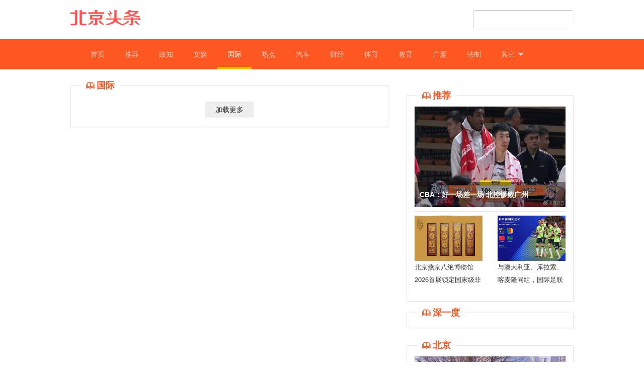

--- FILE ---
content_type: text/html; charset=UTF-8
request_url: https://app.bjtitle.com/pc/list.php?channel=4
body_size: 16005
content:

<!doctype html>
<html>
<head>	
	<meta http-equiv="Content-Type" content="text/html; charset=utf-8">
	<title>北京头条</title>
	<meta name="description" content="北京头条" />
	<meta name="baidu_union_verify" content="b8ee6d4f28688667abe17eafb6aeab45">
	<meta content="width=device-width, initial-scale=1.0, maximum-scale=1.0, user-scalable=0" name="viewport">
	<meta content="yes" name="apple-mobile-web-app-capable">
	<meta content="black" name="apple-mobile-web-app-status-bar-style">
	<meta http-equiv="Cache-Control" content="no-cache">
	<meta content="telephone=no" name="format-detection">	
	<link rel="stylesheet" href="../8816/layui/css/layui.css">
	<script src="../8816/layui/layui.js"></script>
	<link rel="stylesheet" href="css/bjtt.css">
</head>
<body>
	<!--顶部-->
	<div class="top">
		<div class="main">
			<div class="fl"><img src="img/5.png"></div>
			<div class="fr">
				<input type="text" name="">
<!--
				<button class="layui-btn layui-btn-danger"><i class="layui-icon">&#xe615;</i>搜索</button>
//-->
			</div>
			<div class="layui-clear"></div>
		</div>
	</div>

	<!--菜单-->
	<div class="menu layui-bg-red">
		<div class="main">
			<ul class="layui-nav layui-bg-red">
				<li class="layui-nav-item">
					<a href="index.php">首页</a>
				</li>
								<li class="layui-nav-item ">
					<a href="list.php?channel=0">推荐</a>
				</li>
								<li class="layui-nav-item ">
					<a href="list.php?channel=91">政知</a>
				</li>
								<li class="layui-nav-item ">
					<a href="list.php?channel=3">文娱</a>
				</li>
								<li class="layui-nav-item  layui-this">
					<a href="list.php?channel=4">国际</a>
				</li>
								<li class="layui-nav-item ">
					<a href="list.php?channel=5">热点</a>
				</li>
								<li class="layui-nav-item ">
					<a href="list.php?channel=12">汽车</a>
				</li>
								<li class="layui-nav-item ">
					<a href="list.php?channel=13">财经</a>
				</li>
								<li class="layui-nav-item ">
					<a href="list.php?channel=16">体育</a>
				</li>
								<li class="layui-nav-item ">
					<a href="list.php?channel=20">教育</a>
				</li>
								<li class="layui-nav-item ">
					<a href="list.php?channel=23">广厦</a>
				</li>
								<li class="layui-nav-item ">
					<a href="list.php?channel=26">法制</a>
				</li>
				
								<li class="layui-nav-item">
					<a href="">其它</a>
					<dl class="layui-nav-child">
							                    <dd><a href="list.php?channel=83">冬奥</a></dd>
	                    	                    <dd><a href="list.php?channel=92">生活</a></dd>
	                    	                    <dd><a href="list.php?channel=96">评论</a></dd>
	                    	                    <dd><a href="list.php?channel=97">图片</a></dd>
	                    	                    <dd><a href="list.php?channel=99">人文</a></dd>
	                    	                    <dd><a href="list.php?channel=103">健康</a></dd>
	                    	                    <dd><a href="list.php?channel=107">金融</a></dd>
	                    	                    <dd><a href="list.php?channel=111">科创</a></dd>
	                    	                </dl>
				</li>
							</ul>
		</div>
	</div>

	<!--主体-->
	<input type="hidden" name="begin" id="begin" value="0">
	<div class="main">
		<div style="margin-top: 20px; padding-bottom: 30px;">
			<fieldset class="layui-elem-field fl" style="width: 630px">
	            <legend><i class="layui-icon">&#xe705;</i> 国际</legend>
	            <div class="layui-field-box wr-list">
	            	
	            </div>

	            <div>
	            	<script type="text/javascript">
				        (function() {
				            var s = "_" + Math.random().toString(36).slice(2);
				            document.write('<div style="" id="' + s + '"></div>');
				            (window.slotbydup = window.slotbydup || []).push({
				                id: "u5225770",
				                container: s
				            });
				        })();
					</script>
	            </div>
	        </fieldset>

			<div class="fr">
				<!--推荐-->
		        <fieldset class="layui-elem-field" style="width: 330px; margin-top: 20px;">
		            <legend><i class="layui-icon">&#xe705;</i> 推荐</legend>
		            <div class="layui-field-box">
		            			            			            	<a href="javascript:;" class="index-item" style="width: 300px; height: 200px" onclick="parent.toSee(,'https://app.bjtitle.com/5620/newshow.php?newsid=6720804&src=stream&typeid=16')">
		                	<div class="tm-title layui-elip" style="bottom: 0;">CBA：好一场差一场  北控惨败广州</div>
							<img src="https://img.bjtitle.com/upload/business/2026/01/19/17688317619107_s.jpeg">
		                </a>
		                <hr>
		                		            			            			                <a href="javascript:;" class="index-item fl" style="width: 135px; height: 160px" onclick="parent.toSee(,'https://app.bjtitle.com/5620/newshow.php?newsid=6720803&src=stream&typeid=3')">
		                	<div class="index-title2">北京燕京八绝博物馆2026首展锁定国家级非遗金漆镶嵌</div>
							<img src="https://img.bjtitle.com/upload/business/2026/01/19/17688309159853_s.jpeg" style="height: 90px;">
		                </a>
		                		            			            			                <a href="javascript:;" class="index-item fr" style="width: 135px; height: 160px" onclick="parent.toSee(,'https://app.bjtitle.com/5620/newshow.php?newsid=6720802&src=stream&typeid=16')">
		                	<div class="index-title2">与澳大利亚、库拉索、喀麦隆同组，国际足联确认国足参加FIFA系列赛</div>
							<img src="https://img.bjtitle.com/upload/business/2026/01/19/17688307793516_s.jpeg" style="height: 90px;">
		                </a>
		                <div class="layui-clear"></div>
		            			            			            </div>
		        </fieldset>

				<!--深一度-->
		        <fieldset class="layui-elem-field" style="width: 330px">
		            <legend><i class="layui-icon">&#xe705;</i> 深一度</legend>
		            <div class="layui-field-box">
		            			            </div>
		        </fieldset>

		        <!--北京-->
		        <fieldset class="layui-elem-field" style="width: 330px; margin-top: 20px;">
		            <legend><i class="layui-icon">&#xe705;</i> 北京</legend>
		            <div class="layui-field-box">
		            			            			            	<a href="javascript:;" class="index-item" style="width: 300px; height: 200px" onclick="parent.toSee(,'https://app.bjtitle.com/5620/newshow.php?newsid=6720799&src=stream&typeid=68')">
		                	<div class="tm-title layui-elip" style="bottom: 0;">朝阳建外街道：推进“门前三包”治理，提升城市环境</div>
							<img src="https://img.bjtitle.com/business/upload/image/2026/01/19/1768827572696970_s.jpg">
		                </a>
		                <hr>
		                		            			            			                <a href="javascript:;" class="index-item fl" style="width: 135px; height: 160px" onclick="parent.toSee(,'https://app.bjtitle.com/5620/newshow.php?newsid=6720782&src=stream&typeid=68')">
		                	<div class="index-title2">国家自然科学基金项目今年加大向青年倾斜力度</div>
							<img src="https://img.bjtitle.com/upload/business/2026/01/19/17688233056750_s.jpeg" style="height: 90px;">
		                </a>
		                		            			            			                <a href="javascript:;" class="index-item fr" style="width: 135px; height: 160px" onclick="parent.toSee(,'https://app.bjtitle.com/5620/newshow.php?newsid=6720781&src=stream&typeid=68')">
		                	<div class="index-title2">北航首位！这名同学以实践成果获授博士学位</div>
							<img src="https://img.bjtitle.com/business/upload/image/2026/01/19/1768823419288775.png" style="height: 90px;">
		                </a>
		                <div class="layui-clear"></div>
		            			            			            </div>
		        </fieldset>

		        <fieldset class="layui-elem-field" style="width: 330px; margin-top: 20px;">
		            <legend><i class="layui-icon">&#xe705;</i> 广告</legend>
		            <div class="layui-field-box">
		            	<script type="text/javascript">
        (function() {
            var s = "_" + Math.random().toString(36).slice(2);
            document.write('<div style="" id="' + s + '"></div>');
            (window.slotbydup = window.slotbydup || []).push({
                id: "u5212187",
                container: s
            });
        })();
</script>

		            </div>
		        </fieldset>
			</div>
			<div class="layui-clear"></div>
		</div>
	</div>

	<div class="foot layui-bg-red">
		<div class="main">
			<div>
				<div class="fl">
					<div style="color: #ffffff; width: 100px; text-align: center;">北京头条App</div><hr>
					<img src="img/code.png" style="width: 100px; height: 100px;">
				</div>
				<div class="fl" style="width: 850px; margin-left: 50px;">
					<div style="color: #ffffff; width: 100%; text-align: center;">热门频道</div><hr>
					<div style="width: 100%; height: 100px;">
						<div style="margin-top: 20px;">
																					<a href="javascript:;" class="foot-al">推荐</a>
																												<a href="javascript:;" class="foot-al">政知</a>
																												<a href="javascript:;" class="foot-al">文娱</a>
																												<a href="javascript:;" class="foot-al">国际</a>
																												<a href="javascript:;" class="foot-al">热点</a>
																												<a href="javascript:;" class="foot-al">汽车</a>
																												<a href="javascript:;" class="foot-al">财经</a>
																												<a href="javascript:;" class="foot-al">体育</a>
																												<a href="javascript:;" class="foot-al">教育</a>
																												<a href="javascript:;" class="foot-al foot-ar">广厦</a>
																				</div>
						<div class="layui-clear"></div>
						<div style="margin-top: 30px;">
																					<a href="javascript:;" class="foot-al">法制</a>
																												<a href="javascript:;" class="foot-al">冬奥</a>
																												<a href="javascript:;" class="foot-al">生活</a>
																												<a href="javascript:;" class="foot-al">评论</a>
																												<a href="javascript:;" class="foot-al">图片</a>
																												<a href="javascript:;" class="foot-al">人文</a>
																												<a href="javascript:;" class="foot-al">健康</a>
																												<a href="javascript:;" class="foot-al">金融</a>
																												<a href="javascript:;" class="foot-al">科创</a>
																				</div>
						<div class="layui-clear"></div>
					</div>
				</div>
				<div class="layui-clear"></div><hr>
				<div style="width: 100%; margin-top: 20px; text-align: center;">
					© 2017 北京头条 京ICP备18057977号-5
				</div>
			</div>
		</div>
	</div>
</body>
<script>
	layui.use(['element', 'layer', 'flow'], function(){
		var $ = layui.jquery,
			layer = layui.layer,
			flow = layui.flow;

		flow.load({
	        elem: '.wr-list',
	        end: '<i class="layui-icon">&#xe69c;</i> 没有更多数据了',
	        isAuto: false,
	    	isLazyimg: true,
	        done: function(page, next){
	            var lis = [];
	            var base_url = "list.php?channel="+4+"&opt=getdata&begin="+$('#begin').val()+"&page=";

	            $.getJSON(base_url+page, function(res){
	                layui.each(res.data, function(index, item){
	                	var str = '';
	                	var content_url = item.detailLink;
	                	var content_nurl = "'"+content_url.replace('bj.cqqnb.net/newshow.php', 'bjtitle.com/pc/detail.php')+"'";

	                	if(index % 10 == 0){
	                		str += '<a href="javascript:;" class="index-item fl" style="width: 285px; height: 190px" onclick="toSee('+item.isVideo+','+content_nurl+')">';
	                		str += '<div class="tm-title layui-elip" style="bottom: 0;">'+item.newsTitle+'</div>';
	                		str += '<img src="'+item.newsPic[0]+'">';
	                		str += '</a>';

	                		if(res.data.length == 1){
	                			str += '<div class="layui-clear"></div>';
	                		}
	                	}else if(index % 10 == 1){
	                		str += '<a href="javascript:;" class="index-item fr" style="width: 285px; height: 190px" onclick="toSee('+item.isVideo+','+content_nurl+')">';
	                		str += '<div class="tm-title layui-elip" style="bottom: 0;">'+item.newsTitle+'</div>';
	                		str += '<img src="'+item.newsPic[0]+'">';
	                		str += '</a>';
	                		str += '<div class="layui-clear"></div>';
	                	}else if(index % 10 == 5){
	                		str += '<a href="javascript:;" class="index-item fl" style="width: 285px; height: 190px" onclick="toSee('+item.isVideo+','+content_nurl+')">';
	                		str += '<div class="tm-title layui-elip" style="bottom: 0;">'+item.newsTitle+'</div>';
	                		str += '<img src="'+item.newsPic[0]+'">';
	                		str += '</a>';

	                		if(res.data.length == 6){
	                			str += '<div class="layui-clear"></div>';
	                		}
	                	}else if(index % 10 == 6){
	                		str += '<a href="javascript:;" class="index-item fr" style="width: 285px; height: 190px" onclick="toSee('+item.isVideo+','+content_nurl+')">';
	                		str += '<div class="tm-title layui-elip" style="bottom: 0;">'+item.newsTitle+'</div>';
	                		str += '<img src="'+item.newsPic[0]+'">';
	                		str += '</a>';
	                		str += '<div class="layui-clear"></div>';
	                	}else{
	                		str += '<a href="javascript:;" class="index-item fr" style="height: 30px" onclick="toSee('+item.isVideo+','+content_nurl+')">';
	                		str += '<div class="index-title layui-elip" style="width: 500px;"><i class="layui-icon">&#xe623;</i>  '+item.newsTitle+'</div>';
	                		str += '<div class="index-time">'+fmtDate(item.newsCTime * 1000)+'</div>';
	                		str += '</a>';

	                	}

	                	if((index % 10) != 0 && (index % 10) != 5){
	                		str += '<hr>';
	                	}

	                	if((index + 1) == res.data.length){
	                		$('#begin').val(item.newsCTime);
	                	}

	                    lis.push(str);
	                });

	                next(lis.join(''), page < res.pages);
	            });
	        }
	    });

		window.toSee = function(type,url){
			if(type == 1){
				var vid = layer.open({
					type: 2, 
					content: url,
					title: '<i class="layui-icon">&#xe705;</i> 北京头条',
				});
				layer.full(vid);
				
				// var vid = layer.open({
				// 	type:1,
				// 	content:'<div style="padding:20px 0px"><video width="600px" height="auto" allowfullscreen="true" src="'+url+'" poster="http://bjtitle.com/img/head.png" preload="auto" controls="controls"></video></div>',
				// 	title:'<i class="layui-icon">&#xe705;</i> 北京头条',
				// 	area: '600px',
				// });
			}else{
				var det = layer.open({
					type: 2, 
					content: url,
					title: '<i class="layui-icon">&#xe705;</i> 北京头条',
				});
				layer.full(det);
			}			
		}
	});

	function fmtDate(obj){
	    var date =  new Date(obj);
	    var y = 1900+date.getYear();
	    var m = "0"+(date.getMonth()+1);
	    var d = "0"+date.getDate();
	    return y+"-"+m.substring(m.length-2,m.length)+"-"+d.substring(d.length-2,d.length);
	}
</script>

<!-- 多条广告如下脚本只需引入一次 -->
<script type="text/javascript" src="//cpro.baidustatic.com/cpro/ui/c.js" async="async" defer="defer" ></script>
</html>


--- FILE ---
content_type: text/html; charset=UTF-8
request_url: https://app.bjtitle.com/pc/list.php?channel=4&opt=getdata&begin=0&page=1
body_size: 34
content:

{"data":[],"pages":10}

--- FILE ---
content_type: text/css
request_url: https://app.bjtitle.com/pc/css/bjtt.css
body_size: 2432
content:
*{ margin: 0; padding: 0 }
img{
	display: block;
}
.main{
	width: 1000px; margin-left: auto; margin-right: auto;
}
.top{
	width: 100%; padding: 20px 0px;
}
.top input{
	width: 200px; height: 38px; line-height: 26px; padding: 5px 5px; box-sizing: border-box;
	border-top: 1px solid #c0c0c0; border-left: 1px solid #c0c0c0; 
	border-right: 1px solid #f5f5f5; border-bottom: 1px solid #f5f5f5;
	border-radius: 5px;
}
.foot{
	width: 100%; padding: 20px 0px;
}
.layui-nav .layui-this:after, .layui-nav-bar, .layui-nav-tree .layui-nav-itemed:after{
	background-color: #FFB800;
}
hr{
	margin: 8px 0px;
}
.layui-elem-field legend{
	color: #FF5722; font-size: 18px; font-weight: bold;
}
.bk-more a{
	width: 100%; text-align: right; display: block; padding: 0px 15px 10px; color: #FF5722; box-sizing: border-box;
}
.fl{
	float: left;
}
.fr{
	float: right;
}
.tm-title{
	position: absolute; z-index: 1; left: 0; width: 100%; height: 50px; line-height: 50px;
	background: rgba(0, 0, 0, 0.4); color: #ffffff; box-sizing: border-box; padding: 0px 10px;
	font-size: 14px; font-weight: bold;
}
.lb-item{
	display: block; width: 600px; height: 350px; position: relative;
}
.lb-item img{
	position: absolute; width: 600px; height: 350px;
}
.index-zd{
	width: 380px; height: 350px;
}
.index-item{
	position: relative; width: 100%; display: block;
}
.index-item img{
	position: absolute; top: 0; width: 100%; left: 0; height: 100%;
}
.index-title{
	position: absolute; left: 0; top: 0; height: 30px; font-size: 14px; line-height: 30px;
}
.index-time{
	position: absolute; right: 0; top: 0; height: 30px; font-size: 13px; line-height: 30px;
	text-align: right; color: #C0C0C0; width: 100px;
}
.index-title2{
	position: absolute; left: 0; top: 90px; height: 50px; line-height: 25px; width: 100%;
	font-size: 13px; overflow: hidden;
}
.foot a{
	display: block; float: left; width: 85px; height: 30px; line-height: 30px; text-align: center;
	color: #ffffff; box-sizing: border-box;
}
.foot-al{
	border-left: 1px solid #ffffff;
}
.foot-ar{
	border-right: 1px solid #ffffff;
}



.detail{
	width: 630px;
}
.detail-title{
	width: 400px; margin-left: auto; margin-right: auto; text-align: center; line-height: 30px;
	font-size: 18px; font-weight: bold;
}
.detail-time{
	width: 100%; text-align: center; font-size: 14px; margin-top: 10px; color: #C0C0C0;
}
.detail-content{
	width: 100%; margin-top: 10px; max-height: 1400px; overflow-y: scroll;
}













